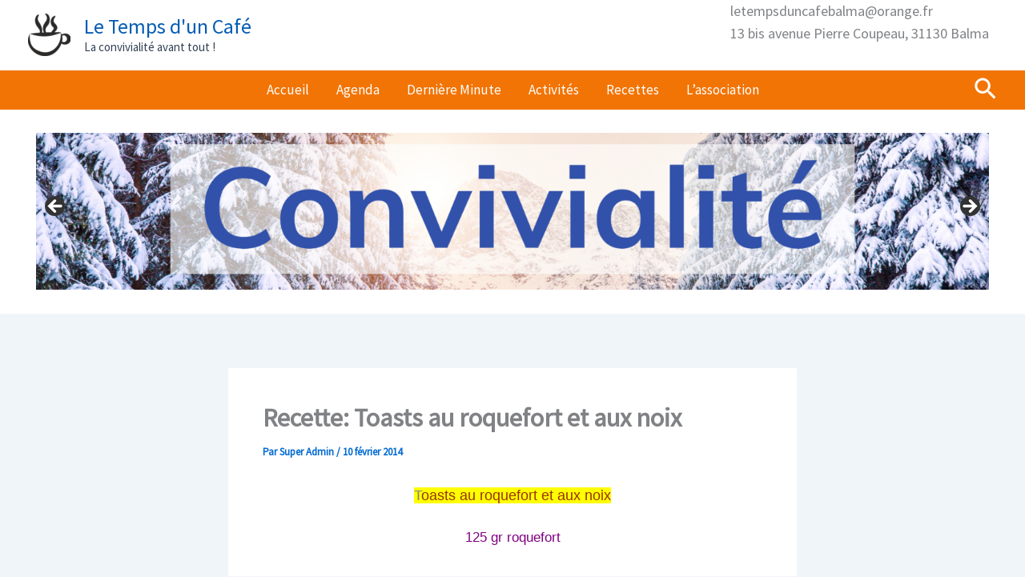

--- FILE ---
content_type: text/javascript
request_url: https://letempsduncafebalma.fr/wp-content/uploads/uag-plugin/assets/1000/uag-js-594.js?ver=1769158268
body_size: 23
content:
document.addEventListener("DOMContentLoaded", function(){ window.addEventListener( 'load', function() {
	UAGBButtonChild.init( '.uagb-block-a04e471a' );
});
 });